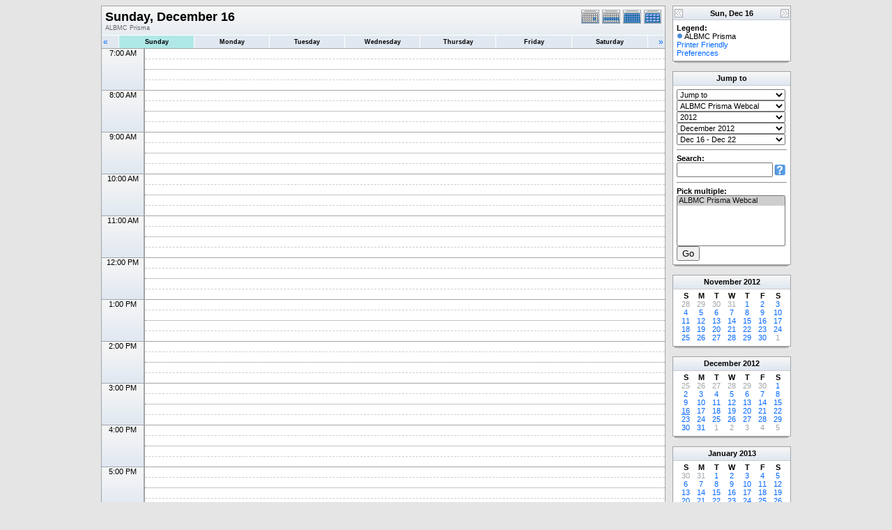

--- FILE ---
content_type: text/html; charset=UTF-8
request_url: http://research.bmap.ucla.edu/Schedules/phpicalendar/day.php?cal=9b5161509c3c799cd11b27ffe9b1513d&getdate=20121216
body_size: 5035
content:
<!DOCTYPE html PUBLIC "-//W3C//DTD XHTML 1.0 Transitional//EN"
        "http://www.w3.org/TR/xhtml1/DTD/xhtml1-transitional.dtd">
<html xmlns="http://www.w3.org/1999/xhtml">
<head>
	<meta http-equiv="content-type" content="text/html; charset=UTF-8" />
	<title>ALBMC Prisma - Sunday, December 16</title>
	<link rel="stylesheet" type="text/css" href="http://research.bmap.ucla.edu/Schedules/phpicalendar/templates/default/default.css" />
	<script id="nicetitle" type="text/javascript" src="http://research.bmap.ucla.edu/Schedules/phpicalendar/nicetitle/nicetitle.js"></script>
	<link rel="stylesheet" type="text/css" href="http://research.bmap.ucla.edu/Schedules/phpicalendar/nicetitle/nicetitle.css" />
			
	<script language="JavaScript" type="text/javascript">
<!--
function openEventWindow(num) {
	// populate the hidden form
	var data = document.popup_data[num];
	var form = document.forms.eventPopupForm;
	form.elements.date.value = data.date;
	form.elements.time.value = data.time;
	form.elements.uid.value = data.uid;
	form.elements.cpath.value = data.cpath;
	form.elements.event_data.value = data.event_data;
	
	// open a new window
	var w = window.open('', 'Popup', 'scrollbars=yes,width=550,height=350');
	form.target = 'Popup';
	form.submit();
}

function EventData(date, time, uid, cpath, event_data) {
	this.date = date;
	this.time = time;
	this.uid = uid;
	this.cpath = cpath;
	this.event_data = event_data;
}
//-->
</script>
<script language="JavaScript" type="text/javascript">
<!--

function openTodoInfo(num) {	
	// populate the hidden form
	var data = document.todo_popup_data[num];
	var form = document.forms.todoPopupForm;

	form.elements.todo_data.value = data.todo_data;

	// open a new window
	var w = window.open('', 'Popup', 'scrollbars=yes,width=550,height=350');
	form.target = 'Popup';
	form.submit();
}
function TodoData(todo_data,todo_text) {
	this.todo_data = todo_data;
	this.todo_text = todo_text;
}

document.popup_data = new Array();
document.todo_popup_data = new Array();
//-->
</script>
<script language="JavaScript" type="text/javascript">
<!--

function submitform(form, value) {
	// Parse value.
	var values = decodeURI(value).split("&");
	var temp = values[0].split("?", 2);
	var action = temp[0];
	values[0] = temp[1];

	try {
		form.setAttribute("action", action);
	}
	catch(e) {
		form.action = action;
	}

	// Stuff the hidden form fields.
	for (var i = 0; i < values.length; i++) {
		temp = values[i].split("=", 2);
		form.elements.namedItem(temp[0]).value = temp[1];
	}

	// Clear the select+option value.
	var select = form.elements.namedItem("form_action")
	select.options[select.selectedIndex].value = "";

	form.submit();
}
//-->
</script>

</head>
<body>
<form name="eventPopupForm" id="eventPopupForm" method="post" action="includes/event.php" style="display: none;">
  <input type="hidden" name="date" id="date" value="" />
  <input type="hidden" name="time" id="time" value="" />
  <input type="hidden" name="uid" id="uid" value="" />
  <input type="hidden" name="cpath" id="cpath" value="" />
  <input type="hidden" name="event_data" id="event_data" value="" />
</form>
<form name="todoPopupForm" id="todoPopupForm" method="post" action="includes/todo.php" style="display: none;">
  <input type="hidden" name="todo_data" id="todo_data" value="" />
  <input type="hidden" name="todo_text" id="todo_text" value="" />
</form>

<center>
<table border="0" cellspacing="0" cellpadding="0" class="maintable">
	<tr>
		<td valign="top">
			<table width="100%" border="0" cellspacing="0" cellpadding="0" class="calborder">
				<tr>
					<td align="center" valign="middle">
						<table width="100%" border="0" cellspacing="0" cellpadding="0">
							<tr valign="top">
								<td align="left" width="100%" class="title"><h1>Sunday, December 16</h1><span class="V9G">ALBMC Prisma</span></td>
								<td align="right" width="120" class="navback">	
									<div style="padding-top: 3px;">
									<table width="120" border="0" cellpadding="0" cellspacing="0">
										<tr valign="top">
											<td><a class="psf" href="day.php?cal=9b5161509c3c799cd11b27ffe9b1513d&amp;getdate=20121216"><img src="templates/default/images/day_on.gif" alt="Day" title="Day" border="0" /></a></td>
											<td><a class="psf" href="week.php?cal=9b5161509c3c799cd11b27ffe9b1513d&amp;getdate=20121216"><img src="templates/default/images/week_on.gif" alt="Week" title="Week" border="0" /></a></td>
											<td><a class="psf" href="month.php?cal=9b5161509c3c799cd11b27ffe9b1513d&amp;getdate=20121216"><img src="templates/default/images/month_on.gif" alt="Month" title="Month" border="0" /></a></td>
											<td><a class="psf" href="year.php?cal=9b5161509c3c799cd11b27ffe9b1513d&amp;getdate=20121216"><img src="templates/default/images/year_on.gif" alt="Year" title="Year" border="0" /></a></td>
										</tr>
									</table>
									</div>
								</td>
							</tr>
							<tr>	
								<td colspan="2">
									<table width="100%" border="0" cellspacing="0" cellpadding="2" class="tfixed">
										<tr>
											<td align="left" valign="top" width="20" class="rowOff2" onmouseover="this.className='rowOn2'" onmouseout="this.className='rowOff2'" onclick="window.location.href='day.php?cal=9b5161509c3c799cd11b27ffe9b1513d&amp;getdate=20121215'">
												<span class="V12"><a class="psf" href="day.php?cal=9b5161509c3c799cd11b27ffe9b1513d&amp;getdate=20121215">&laquo;</a></span>
											</td>
											<td align="center" class="rowToday" onmouseover="this.className='rowOn'" onmouseout="this.className='rowToday'" onclick="window.location.href='day.php?cal=9b5161509c3c799cd11b27ffe9b1513d&amp;getdate=20121216'">
												<span class="V9BOLD"><a class="ps3" href="day.php?cal=9b5161509c3c799cd11b27ffe9b1513d&amp;getdate=20121216">Sunday</a></span>
											</td><td align="center" class="rowOff" onmouseover="this.className='rowOn'" onmouseout="this.className='rowOff'" onclick="window.location.href='day.php?cal=9b5161509c3c799cd11b27ffe9b1513d&amp;getdate=20121217'">
												<span class="V9BOLD"><a class="ps3" href="day.php?cal=9b5161509c3c799cd11b27ffe9b1513d&amp;getdate=20121217">Monday</a></span>
											</td><td align="center" class="rowOff" onmouseover="this.className='rowOn'" onmouseout="this.className='rowOff'" onclick="window.location.href='day.php?cal=9b5161509c3c799cd11b27ffe9b1513d&amp;getdate=20121218'">
												<span class="V9BOLD"><a class="ps3" href="day.php?cal=9b5161509c3c799cd11b27ffe9b1513d&amp;getdate=20121218">Tuesday</a></span>
											</td><td align="center" class="rowOff" onmouseover="this.className='rowOn'" onmouseout="this.className='rowOff'" onclick="window.location.href='day.php?cal=9b5161509c3c799cd11b27ffe9b1513d&amp;getdate=20121219'">
												<span class="V9BOLD"><a class="ps3" href="day.php?cal=9b5161509c3c799cd11b27ffe9b1513d&amp;getdate=20121219">Wednesday</a></span>
											</td><td align="center" class="rowOff" onmouseover="this.className='rowOn'" onmouseout="this.className='rowOff'" onclick="window.location.href='day.php?cal=9b5161509c3c799cd11b27ffe9b1513d&amp;getdate=20121220'">
												<span class="V9BOLD"><a class="ps3" href="day.php?cal=9b5161509c3c799cd11b27ffe9b1513d&amp;getdate=20121220">Thursday</a></span>
											</td><td align="center" class="rowOff" onmouseover="this.className='rowOn'" onmouseout="this.className='rowOff'" onclick="window.location.href='day.php?cal=9b5161509c3c799cd11b27ffe9b1513d&amp;getdate=20121221'">
												<span class="V9BOLD"><a class="ps3" href="day.php?cal=9b5161509c3c799cd11b27ffe9b1513d&amp;getdate=20121221">Friday</a></span>
											</td><td align="center" class="rowOff" onmouseover="this.className='rowOn'" onmouseout="this.className='rowOff'" onclick="window.location.href='day.php?cal=9b5161509c3c799cd11b27ffe9b1513d&amp;getdate=20121222'">
												<span class="V9BOLD"><a class="ps3" href="day.php?cal=9b5161509c3c799cd11b27ffe9b1513d&amp;getdate=20121222">Saturday</a></span>
											</td>
											<td align="right" valign="top" width="20" class="rowOff" onmouseover="this.className='rowOn'" onmouseout="this.className='rowOff'" onclick="window.location.href='day.php?cal=9b5161509c3c799cd11b27ffe9b1513d&amp;getdate=20121217'">
												<span class="V12"><a class="psf" href="day.php?cal=9b5161509c3c799cd11b27ffe9b1513d&amp;getdate=20121217">&raquo;</a></span>
											</td>
										</tr>	
									</table>
								</td>
							</tr>      			
						</table>
					</td>
				</tr>
				<tr class="allday">
					<td>
						
					</td>
				</tr>
      			<tr>
					<td align="center" valign="top" colspan="3">
						<table width="100%" border="0" cellspacing="0" cellpadding="0" class="tfixed">
							<tr>
<td rowspan="4" align="center" valign="top" width="60" class="timeborder">7:00 AM</td>
<td bgcolor="#a1a5a9" width="1" height="15"></td>
<td colspan="1" class="dayborder">&nbsp;</td>
</tr>
<tr>
<td bgcolor="#a1a5a9" width="1" height="15"></td>
<td colspan="1" class="dayborder2">&nbsp;</td>
</tr>
<tr>
<td bgcolor="#a1a5a9" width="1" height="15"></td>
<td colspan="1" class="dayborder3">&nbsp;</td>
</tr>
<tr>
<td bgcolor="#a1a5a9" width="1" height="15"></td>
<td colspan="1" class="dayborder2">&nbsp;</td>
</tr>
<tr>
<td rowspan="4" align="center" valign="top" width="60" class="timeborder">8:00 AM</td>
<td bgcolor="#a1a5a9" width="1" height="15"></td>
<td colspan="1" class="dayborder">&nbsp;</td>
</tr>
<tr>
<td bgcolor="#a1a5a9" width="1" height="15"></td>
<td colspan="1" class="dayborder2">&nbsp;</td>
</tr>
<tr>
<td bgcolor="#a1a5a9" width="1" height="15"></td>
<td colspan="1" class="dayborder3">&nbsp;</td>
</tr>
<tr>
<td bgcolor="#a1a5a9" width="1" height="15"></td>
<td colspan="1" class="dayborder2">&nbsp;</td>
</tr>
<tr>
<td rowspan="4" align="center" valign="top" width="60" class="timeborder">9:00 AM</td>
<td bgcolor="#a1a5a9" width="1" height="15"></td>
<td colspan="1" class="dayborder">&nbsp;</td>
</tr>
<tr>
<td bgcolor="#a1a5a9" width="1" height="15"></td>
<td colspan="1" class="dayborder2">&nbsp;</td>
</tr>
<tr>
<td bgcolor="#a1a5a9" width="1" height="15"></td>
<td colspan="1" class="dayborder3">&nbsp;</td>
</tr>
<tr>
<td bgcolor="#a1a5a9" width="1" height="15"></td>
<td colspan="1" class="dayborder2">&nbsp;</td>
</tr>
<tr>
<td rowspan="4" align="center" valign="top" width="60" class="timeborder">10:00 AM</td>
<td bgcolor="#a1a5a9" width="1" height="15"></td>
<td colspan="1" class="dayborder">&nbsp;</td>
</tr>
<tr>
<td bgcolor="#a1a5a9" width="1" height="15"></td>
<td colspan="1" class="dayborder2">&nbsp;</td>
</tr>
<tr>
<td bgcolor="#a1a5a9" width="1" height="15"></td>
<td colspan="1" class="dayborder3">&nbsp;</td>
</tr>
<tr>
<td bgcolor="#a1a5a9" width="1" height="15"></td>
<td colspan="1" class="dayborder2">&nbsp;</td>
</tr>
<tr>
<td rowspan="4" align="center" valign="top" width="60" class="timeborder">11:00 AM</td>
<td bgcolor="#a1a5a9" width="1" height="15"></td>
<td colspan="1" class="dayborder">&nbsp;</td>
</tr>
<tr>
<td bgcolor="#a1a5a9" width="1" height="15"></td>
<td colspan="1" class="dayborder2">&nbsp;</td>
</tr>
<tr>
<td bgcolor="#a1a5a9" width="1" height="15"></td>
<td colspan="1" class="dayborder3">&nbsp;</td>
</tr>
<tr>
<td bgcolor="#a1a5a9" width="1" height="15"></td>
<td colspan="1" class="dayborder2">&nbsp;</td>
</tr>
<tr>
<td rowspan="4" align="center" valign="top" width="60" class="timeborder">12:00 PM</td>
<td bgcolor="#a1a5a9" width="1" height="15"></td>
<td colspan="1" class="dayborder">&nbsp;</td>
</tr>
<tr>
<td bgcolor="#a1a5a9" width="1" height="15"></td>
<td colspan="1" class="dayborder2">&nbsp;</td>
</tr>
<tr>
<td bgcolor="#a1a5a9" width="1" height="15"></td>
<td colspan="1" class="dayborder3">&nbsp;</td>
</tr>
<tr>
<td bgcolor="#a1a5a9" width="1" height="15"></td>
<td colspan="1" class="dayborder2">&nbsp;</td>
</tr>
<tr>
<td rowspan="4" align="center" valign="top" width="60" class="timeborder">1:00 PM</td>
<td bgcolor="#a1a5a9" width="1" height="15"></td>
<td colspan="1" class="dayborder">&nbsp;</td>
</tr>
<tr>
<td bgcolor="#a1a5a9" width="1" height="15"></td>
<td colspan="1" class="dayborder2">&nbsp;</td>
</tr>
<tr>
<td bgcolor="#a1a5a9" width="1" height="15"></td>
<td colspan="1" class="dayborder3">&nbsp;</td>
</tr>
<tr>
<td bgcolor="#a1a5a9" width="1" height="15"></td>
<td colspan="1" class="dayborder2">&nbsp;</td>
</tr>
<tr>
<td rowspan="4" align="center" valign="top" width="60" class="timeborder">2:00 PM</td>
<td bgcolor="#a1a5a9" width="1" height="15"></td>
<td colspan="1" class="dayborder">&nbsp;</td>
</tr>
<tr>
<td bgcolor="#a1a5a9" width="1" height="15"></td>
<td colspan="1" class="dayborder2">&nbsp;</td>
</tr>
<tr>
<td bgcolor="#a1a5a9" width="1" height="15"></td>
<td colspan="1" class="dayborder3">&nbsp;</td>
</tr>
<tr>
<td bgcolor="#a1a5a9" width="1" height="15"></td>
<td colspan="1" class="dayborder2">&nbsp;</td>
</tr>
<tr>
<td rowspan="4" align="center" valign="top" width="60" class="timeborder">3:00 PM</td>
<td bgcolor="#a1a5a9" width="1" height="15"></td>
<td colspan="1" class="dayborder">&nbsp;</td>
</tr>
<tr>
<td bgcolor="#a1a5a9" width="1" height="15"></td>
<td colspan="1" class="dayborder2">&nbsp;</td>
</tr>
<tr>
<td bgcolor="#a1a5a9" width="1" height="15"></td>
<td colspan="1" class="dayborder3">&nbsp;</td>
</tr>
<tr>
<td bgcolor="#a1a5a9" width="1" height="15"></td>
<td colspan="1" class="dayborder2">&nbsp;</td>
</tr>
<tr>
<td rowspan="4" align="center" valign="top" width="60" class="timeborder">4:00 PM</td>
<td bgcolor="#a1a5a9" width="1" height="15"></td>
<td colspan="1" class="dayborder">&nbsp;</td>
</tr>
<tr>
<td bgcolor="#a1a5a9" width="1" height="15"></td>
<td colspan="1" class="dayborder2">&nbsp;</td>
</tr>
<tr>
<td bgcolor="#a1a5a9" width="1" height="15"></td>
<td colspan="1" class="dayborder3">&nbsp;</td>
</tr>
<tr>
<td bgcolor="#a1a5a9" width="1" height="15"></td>
<td colspan="1" class="dayborder2">&nbsp;</td>
</tr>
<tr>
<td rowspan="4" align="center" valign="top" width="60" class="timeborder">5:00 PM</td>
<td bgcolor="#a1a5a9" width="1" height="15"></td>
<td colspan="1" class="dayborder">&nbsp;</td>
</tr>
<tr>
<td bgcolor="#a1a5a9" width="1" height="15"></td>
<td colspan="1" class="dayborder2">&nbsp;</td>
</tr>
<tr>
<td bgcolor="#a1a5a9" width="1" height="15"></td>
<td colspan="1" class="dayborder3">&nbsp;</td>
</tr>
<tr>
<td bgcolor="#a1a5a9" width="1" height="15"></td>
<td colspan="1" class="dayborder2">&nbsp;</td>
</tr>
<tr>
<td rowspan="4" align="center" valign="top" width="60" class="timeborder">6:00 PM</td>
<td bgcolor="#a1a5a9" width="1" height="15"></td>
<td colspan="1" class="dayborder">&nbsp;</td>
</tr>
<tr>
<td bgcolor="#a1a5a9" width="1" height="15"></td>
<td colspan="1" class="dayborder2">&nbsp;</td>
</tr>
<tr>
<td bgcolor="#a1a5a9" width="1" height="15"></td>
<td colspan="1" class="dayborder3">&nbsp;</td>
</tr>
<tr>
<td bgcolor="#a1a5a9" width="1" height="15"></td>
<td colspan="1" class="dayborder2">&nbsp;</td>
</tr>
<tr>
<td rowspan="4" align="center" valign="top" width="60" class="timeborder">7:00 PM</td>
<td bgcolor="#a1a5a9" width="1" height="15"></td>
<td colspan="1" class="dayborder">&nbsp;</td>
</tr>
<tr>
<td bgcolor="#a1a5a9" width="1" height="15"></td>
<td colspan="1" class="dayborder2">&nbsp;</td>
</tr>
<tr>
<td bgcolor="#a1a5a9" width="1" height="15"></td>
<td colspan="1" class="dayborder3">&nbsp;</td>
</tr>
<tr>
<td bgcolor="#a1a5a9" width="1" height="15"></td>
<td colspan="1" class="dayborder2">&nbsp;</td>
</tr>
<tr>
<td rowspan="4" align="center" valign="top" width="60" class="timeborder">8:00 PM</td>
<td bgcolor="#a1a5a9" width="1" height="15"></td>
<td colspan="1" class="dayborder">&nbsp;</td>
</tr>
<tr>
<td bgcolor="#a1a5a9" width="1" height="15"></td>
<td colspan="1" class="dayborder2">&nbsp;</td>
</tr>
<tr>
<td bgcolor="#a1a5a9" width="1" height="15"></td>
<td colspan="1" class="dayborder3">&nbsp;</td>
</tr>
<tr>
<td bgcolor="#a1a5a9" width="1" height="15"></td>
<td colspan="1" class="dayborder2">&nbsp;</td>
</tr>
<tr>
<td rowspan="4" align="center" valign="top" width="60" class="timeborder">9:00 PM</td>
<td bgcolor="#a1a5a9" width="1" height="15"></td>
<td colspan="1" class="dayborder">&nbsp;</td>
</tr>
<tr>
<td bgcolor="#a1a5a9" width="1" height="15"></td>
<td colspan="1" class="dayborder2">&nbsp;</td>
</tr>
<tr>
<td bgcolor="#a1a5a9" width="1" height="15"></td>
<td colspan="1" class="dayborder3">&nbsp;</td>
</tr>
<tr>
<td bgcolor="#a1a5a9" width="1" height="15"></td>
<td colspan="1" class="dayborder2">&nbsp;</td>
</tr>
<tr>
<td rowspan="4" align="center" valign="top" width="60" class="timeborder">10:00 PM</td>
<td bgcolor="#a1a5a9" width="1" height="15"></td>
<td colspan="1" class="dayborder">&nbsp;</td>
</tr>
<tr>
<td bgcolor="#a1a5a9" width="1" height="15"></td>
<td colspan="1" class="dayborder2">&nbsp;</td>
</tr>
<tr>
<td bgcolor="#a1a5a9" width="1" height="15"></td>
<td colspan="1" class="dayborder3">&nbsp;</td>
</tr>
<tr>
<td bgcolor="#a1a5a9" width="1" height="15"></td>
<td colspan="1" class="dayborder2">&nbsp;</td>
</tr>

						</table>
					</td>
				</tr>
        	</table>
        	<table width="100%" border="0" cellpadding="0" cellspacing="0">
				<tr>
					<td class="tbll"><img src="images/spacer.gif" alt="" width="8" height="4" /></td>
					<td class="tblbot"><img src="images/spacer.gif" alt="" width="8" height="4" /></td>
					<td class="tblr"><img src="images/spacer.gif" alt="" width="8" height="4" /></td>
				</tr>
			</table>
    	</td>
		<td width="10">
			<img src="images/spacer.gif" width="10" height="1" alt=" " />
		</td>
		<td width="170" valign="top" class="sidebar">
			
<table width="170" border="0" cellpadding="0" cellspacing="0" class="calborder">
	<tr>
		<td align="left" valign="top" width="24" class="sideback"><a class="psf" href="day.php?cal=9b5161509c3c799cd11b27ffe9b1513d&amp;getdate=20121215"><img src="templates/default/images/left_arrows.gif" alt="Prev" width="16" height="20" border="0" align="left" /></a></td>
		<td align="center" width="112" class="sideback"><font class="G10BOLD">Sun, Dec 16</font></td>
		<td align="right" valign="top" width="24" class="sideback"><a class="psf" href="day.php?cal=9b5161509c3c799cd11b27ffe9b1513d&amp;getdate=20121217"><img src="templates/default/images/right_arrows.gif" alt="Next" width="16" height="20" border="0" align="right" /></a></td>
	</tr>
	<tr>
		<td colspan="3" bgcolor="#FFFFFF" align="left">
			<div style="padding: 5px;">
				<b>Legend:</b><br />
				<img src="templates/default/images/monthdot_1.gif" alt="" /> ALBMC Prisma<br />
				<a class="psf" href="print.php?cal=9b5161509c3c799cd11b27ffe9b1513d&amp;getdate=20121216&amp;printview=day">Printer Friendly</a><br />
				<!-- switch allow_preferences on -->
				<a class="psf" href="preferences.php?cal=9b5161509c3c799cd11b27ffe9b1513d&amp;getdate=20121216">Preferences</a><br />
				<!-- switch allow_preferences off -->
				
				
			</div>
		</td>
	</tr>
</table>
<table width="100%" border="0" cellpadding="0" cellspacing="0">
	<tr>
		<td class="tbll"><img src="images/spacer.gif" alt="" width="8" height="4" /></td>
		<td class="tblbot"><img src="images/spacer.gif" alt="" width="8" height="4" /></td>
		<td class="tblr"><img src="images/spacer.gif" alt="" width="8" height="4" /></td>
	</tr>
</table>
<img src="images/spacer.gif" width="1" height="10" alt=" " /><br />

<table width="170" border="0" cellpadding="0" cellspacing="0" class="calborder">
	<tr>
		<td align="center" class="sideback"><div style="height: 17px; margin-top: 3px;" class="G10BOLD">Jump to</div></td>
	</tr>
	<tr>
		<td bgcolor="#FFFFFF" align="left">
			<div style="padding: 5px;">
				<form style="margin-bottom:0;" action="day.php" method="get">
					<input type="hidden" name="cpath" value=""/>
					<input type="hidden" name="cal" value=""/>
					<input type="hidden" name="getdate" value=""/>
					<select name="form_action" class="query_style" onchange="submitform(this.form, this.options[this.selectedIndex].value);"><option value="#">Jump to</option><option value="day.php?cal=9b5161509c3c799cd11b27ffe9b1513d&amp;getdate=20260129">Go to Today</option><option value="week.php?cal=9b5161509c3c799cd11b27ffe9b1513d&amp;getdate=20260129">Go to This Week</option><option value="month.php?cal=9b5161509c3c799cd11b27ffe9b1513d&amp;getdate=20260129">Go to This Month</option><option value="year.php?cal=9b5161509c3c799cd11b27ffe9b1513d&amp;getdate=20260129">Go to This Year</option></select>
				</form>
				<form style="margin-bottom:0;" action="day.php" method="get">
					<input type="hidden" name="cpath" value=""/>
					<input type="hidden" name="cal" value=""/>
					<input type="hidden" name="getdate" value=""/>
					<select name="form_action" class="query_style" onchange="submitform(this.form, this.options[this.selectedIndex].value);"><option value="day.php?cal=9b5161509c3c799cd11b27ffe9b1513d&amp;getdate=20121216" selected="selected">ALBMC Prisma Webcal</option><option value="day.php?cal=all_calendars_combined971&amp;getdate=20121216">All Combined</option></select>
				</form>
				<form style="margin-bottom:0;" action="day.php" method="get">
					<input type="hidden" name="cpath" value=""/>
					<input type="hidden" name="cal" value=""/>
					<input type="hidden" name="getdate" value=""/>
					<select name="form_action" class="query_style" onchange="submitform(this.form, this.options[this.selectedIndex].value);"><option value="year.php?cal=9b5161509c3c799cd11b27ffe9b1513d&amp;getdate=20091216">2009</option>
<option value="year.php?cal=9b5161509c3c799cd11b27ffe9b1513d&amp;getdate=20101216">2010</option>
<option value="year.php?cal=9b5161509c3c799cd11b27ffe9b1513d&amp;getdate=20111216">2011</option>
<option value="year.php?cal=9b5161509c3c799cd11b27ffe9b1513d&amp;getdate=20121216" selected="selected">2012</option>
<option value="year.php?cal=9b5161509c3c799cd11b27ffe9b1513d&amp;getdate=20131216">2013</option>
<option value="year.php?cal=9b5161509c3c799cd11b27ffe9b1513d&amp;getdate=20141216">2014</option>
<option value="year.php?cal=9b5161509c3c799cd11b27ffe9b1513d&amp;getdate=20151216">2015</option>
</select>
				</form>
				<form style="margin-bottom:0;" action="day.php" method="get">
					<input type="hidden" name="cpath" value=""/>
					<input type="hidden" name="cal" value=""/>
					<input type="hidden" name="getdate" value=""/>
					<select name="form_action" class="query_style" onchange="submitform(this.form, this.options[this.selectedIndex].value);"><option value="month.php?cal=9b5161509c3c799cd11b27ffe9b1513d&amp;getdate=20120101">January 2012</option>
<option value="month.php?cal=9b5161509c3c799cd11b27ffe9b1513d&amp;getdate=20120201">February 2012</option>
<option value="month.php?cal=9b5161509c3c799cd11b27ffe9b1513d&amp;getdate=20120301">March 2012</option>
<option value="month.php?cal=9b5161509c3c799cd11b27ffe9b1513d&amp;getdate=20120401">April 2012</option>
<option value="month.php?cal=9b5161509c3c799cd11b27ffe9b1513d&amp;getdate=20120501">May 2012</option>
<option value="month.php?cal=9b5161509c3c799cd11b27ffe9b1513d&amp;getdate=20120601">June 2012</option>
<option value="month.php?cal=9b5161509c3c799cd11b27ffe9b1513d&amp;getdate=20120701">July 2012</option>
<option value="month.php?cal=9b5161509c3c799cd11b27ffe9b1513d&amp;getdate=20120801">August 2012</option>
<option value="month.php?cal=9b5161509c3c799cd11b27ffe9b1513d&amp;getdate=20120901">September 2012</option>
<option value="month.php?cal=9b5161509c3c799cd11b27ffe9b1513d&amp;getdate=20121001">October 2012</option>
<option value="month.php?cal=9b5161509c3c799cd11b27ffe9b1513d&amp;getdate=20121101">November 2012</option>
<option value="month.php?cal=9b5161509c3c799cd11b27ffe9b1513d&amp;getdate=20121201" selected="selected">December 2012</option>
</select>
				</form>
				<form style="margin-bottom:0;" action="day.php" method="get">
					<input type="hidden" name="cpath" value=""/>
					<input type="hidden" name="cal" value=""/>
					<input type="hidden" name="getdate" value=""/>
					<select name="form_action" class="query_style" onchange="submitform(this.form, this.options[this.selectedIndex].value);"><option value="week.php?cal=9b5161509c3c799cd11b27ffe9b1513d&amp;getdate=20120101">Jan 1 - Jan 7</option>
<option value="week.php?cal=9b5161509c3c799cd11b27ffe9b1513d&amp;getdate=20120108">Jan 8 - Jan 14</option>
<option value="week.php?cal=9b5161509c3c799cd11b27ffe9b1513d&amp;getdate=20120115">Jan 15 - Jan 21</option>
<option value="week.php?cal=9b5161509c3c799cd11b27ffe9b1513d&amp;getdate=20120122">Jan 22 - Jan 28</option>
<option value="week.php?cal=9b5161509c3c799cd11b27ffe9b1513d&amp;getdate=20120129">Jan 29 - Feb 4</option>
<option value="week.php?cal=9b5161509c3c799cd11b27ffe9b1513d&amp;getdate=20120205">Feb 5 - Feb 11</option>
<option value="week.php?cal=9b5161509c3c799cd11b27ffe9b1513d&amp;getdate=20120212">Feb 12 - Feb 18</option>
<option value="week.php?cal=9b5161509c3c799cd11b27ffe9b1513d&amp;getdate=20120219">Feb 19 - Feb 25</option>
<option value="week.php?cal=9b5161509c3c799cd11b27ffe9b1513d&amp;getdate=20120226">Feb 26 - Mar 3</option>
<option value="week.php?cal=9b5161509c3c799cd11b27ffe9b1513d&amp;getdate=20120304">Mar 4 - Mar 10</option>
<option value="week.php?cal=9b5161509c3c799cd11b27ffe9b1513d&amp;getdate=20120311">Mar 11 - Mar 17</option>
<option value="week.php?cal=9b5161509c3c799cd11b27ffe9b1513d&amp;getdate=20120318">Mar 18 - Mar 24</option>
<option value="week.php?cal=9b5161509c3c799cd11b27ffe9b1513d&amp;getdate=20120325">Mar 25 - Mar 31</option>
<option value="week.php?cal=9b5161509c3c799cd11b27ffe9b1513d&amp;getdate=20120401">Apr 1 - Apr 7</option>
<option value="week.php?cal=9b5161509c3c799cd11b27ffe9b1513d&amp;getdate=20120408">Apr 8 - Apr 14</option>
<option value="week.php?cal=9b5161509c3c799cd11b27ffe9b1513d&amp;getdate=20120415">Apr 15 - Apr 21</option>
<option value="week.php?cal=9b5161509c3c799cd11b27ffe9b1513d&amp;getdate=20120422">Apr 22 - Apr 28</option>
<option value="week.php?cal=9b5161509c3c799cd11b27ffe9b1513d&amp;getdate=20120429">Apr 29 - May 5</option>
<option value="week.php?cal=9b5161509c3c799cd11b27ffe9b1513d&amp;getdate=20120506">May 6 - May 12</option>
<option value="week.php?cal=9b5161509c3c799cd11b27ffe9b1513d&amp;getdate=20120513">May 13 - May 19</option>
<option value="week.php?cal=9b5161509c3c799cd11b27ffe9b1513d&amp;getdate=20120520">May 20 - May 26</option>
<option value="week.php?cal=9b5161509c3c799cd11b27ffe9b1513d&amp;getdate=20120527">May 27 - Jun 2</option>
<option value="week.php?cal=9b5161509c3c799cd11b27ffe9b1513d&amp;getdate=20120603">Jun 3 - Jun 9</option>
<option value="week.php?cal=9b5161509c3c799cd11b27ffe9b1513d&amp;getdate=20120610">Jun 10 - Jun 16</option>
<option value="week.php?cal=9b5161509c3c799cd11b27ffe9b1513d&amp;getdate=20120617">Jun 17 - Jun 23</option>
<option value="week.php?cal=9b5161509c3c799cd11b27ffe9b1513d&amp;getdate=20120624">Jun 24 - Jun 30</option>
<option value="week.php?cal=9b5161509c3c799cd11b27ffe9b1513d&amp;getdate=20120701">Jul 1 - Jul 7</option>
<option value="week.php?cal=9b5161509c3c799cd11b27ffe9b1513d&amp;getdate=20120708">Jul 8 - Jul 14</option>
<option value="week.php?cal=9b5161509c3c799cd11b27ffe9b1513d&amp;getdate=20120715">Jul 15 - Jul 21</option>
<option value="week.php?cal=9b5161509c3c799cd11b27ffe9b1513d&amp;getdate=20120722">Jul 22 - Jul 28</option>
<option value="week.php?cal=9b5161509c3c799cd11b27ffe9b1513d&amp;getdate=20120729">Jul 29 - Aug 4</option>
<option value="week.php?cal=9b5161509c3c799cd11b27ffe9b1513d&amp;getdate=20120805">Aug 5 - Aug 11</option>
<option value="week.php?cal=9b5161509c3c799cd11b27ffe9b1513d&amp;getdate=20120812">Aug 12 - Aug 18</option>
<option value="week.php?cal=9b5161509c3c799cd11b27ffe9b1513d&amp;getdate=20120819">Aug 19 - Aug 25</option>
<option value="week.php?cal=9b5161509c3c799cd11b27ffe9b1513d&amp;getdate=20120826">Aug 26 - Sep 1</option>
<option value="week.php?cal=9b5161509c3c799cd11b27ffe9b1513d&amp;getdate=20120902">Sep 2 - Sep 8</option>
<option value="week.php?cal=9b5161509c3c799cd11b27ffe9b1513d&amp;getdate=20120909">Sep 9 - Sep 15</option>
<option value="week.php?cal=9b5161509c3c799cd11b27ffe9b1513d&amp;getdate=20120916">Sep 16 - Sep 22</option>
<option value="week.php?cal=9b5161509c3c799cd11b27ffe9b1513d&amp;getdate=20120923">Sep 23 - Sep 29</option>
<option value="week.php?cal=9b5161509c3c799cd11b27ffe9b1513d&amp;getdate=20120930">Sep 30 - Oct 6</option>
<option value="week.php?cal=9b5161509c3c799cd11b27ffe9b1513d&amp;getdate=20121007">Oct 7 - Oct 13</option>
<option value="week.php?cal=9b5161509c3c799cd11b27ffe9b1513d&amp;getdate=20121014">Oct 14 - Oct 20</option>
<option value="week.php?cal=9b5161509c3c799cd11b27ffe9b1513d&amp;getdate=20121021">Oct 21 - Oct 27</option>
<option value="week.php?cal=9b5161509c3c799cd11b27ffe9b1513d&amp;getdate=20121028">Oct 28 - Nov 3</option>
<option value="week.php?cal=9b5161509c3c799cd11b27ffe9b1513d&amp;getdate=20121104">Nov 4 - Nov 10</option>
<option value="week.php?cal=9b5161509c3c799cd11b27ffe9b1513d&amp;getdate=20121111">Nov 11 - Nov 17</option>
<option value="week.php?cal=9b5161509c3c799cd11b27ffe9b1513d&amp;getdate=20121118">Nov 18 - Nov 24</option>
<option value="week.php?cal=9b5161509c3c799cd11b27ffe9b1513d&amp;getdate=20121125">Nov 25 - Dec 1</option>
<option value="week.php?cal=9b5161509c3c799cd11b27ffe9b1513d&amp;getdate=20121202">Dec 2 - Dec 8</option>
<option value="week.php?cal=9b5161509c3c799cd11b27ffe9b1513d&amp;getdate=20121209">Dec 9 - Dec 15</option>
<option value="week.php?cal=9b5161509c3c799cd11b27ffe9b1513d&amp;getdate=20121216" selected="selected">Dec 16 - Dec 22</option>
<option value="week.php?cal=9b5161509c3c799cd11b27ffe9b1513d&amp;getdate=20121223">Dec 23 - Dec 29</option>
<option value="week.php?cal=9b5161509c3c799cd11b27ffe9b1513d&amp;getdate=20121230">Dec 30 - Jan 5</option>
</select>
				</form>
				<!-- switch show_search on -->
				<hr />
<div class = 'G10BOLD'>Search:</div>
<form action="search.php" method="get">
	<input type="hidden" name="cpath" value=""/>
	<input type="hidden" name="cal" value="9b5161509c3c799cd11b27ffe9b1513d"/>
	<input type="hidden" name="getdate" value="20121216"/>
	<input type="text" style="width: 130px; float: left;" name="query" value=""/>
	<input type="image" style="padding-bottom: 3px;" src="templates/default/images/search.gif" name="submit" value="Search"/>
</form>

				<!-- switch show_search off -->
				
				<hr />
				<div class = 'G10BOLD'>Pick multiple:</div>
				<form style="margin-bottom:0;" action="day.php" method="get">
					<input type="hidden" name="cpath" value=""/>
					<input type="hidden" name="getdate" value="20121216"/>
					<select name="cal[]" class="query_style" size="5" multiple="multiple"><option value="9b5161509c3c799cd11b27ffe9b1513d" selected="selected">ALBMC Prisma Webcal</option>
</select><br />
					<input type="submit" value="Go"/>
				</form>
			</div>
		</td>
	</tr>
</table>
<table width="100%" border="0" cellpadding="0" cellspacing="0">
	<tr>
		<td class="tbll"><img src="images/spacer.gif" alt="" width="8" height="4" /></td>
		<td class="tblbot"><img src="images/spacer.gif" alt="" width="8" height="4" /></td>
		<td class="tblr"><img src="images/spacer.gif" alt="" width="8" height="4" /></td>
	</tr>
</table>
<img src="images/spacer.gif" width="1" height="10" alt=" " /><br />





<table width="170" border="0" cellpadding="3" cellspacing="0" class="calborder">
	<tr>
		<td align="center" class="sideback"><div style="height:14px;"><b><a class="ps3" href="month.php?cal=9b5161509c3c799cd11b27ffe9b1513d&amp;getdate=20121101">November</a> <a class="ps3" href="year.php?cal=9b5161509c3c799cd11b27ffe9b1513d&amp;getdate=20120101">2012</a></b></div></td>
	</tr>
	<tr>
		<td align="center">
			<table border="0" cellspacing="0" cellpadding="0">
				<tr align="center">
					<td width="22"><b>S</b></td><td width="22"><b>M</b></td><td width="22"><b>T</b></td><td width="22"><b>W</b></td><td width="22"><b>T</b></td><td width="22"><b>F</b></td><td width="22"><b>S</b></td>
				</tr>
				<tr align="center"><td>
						<a class="psf" href="day.php?cal=9b5161509c3c799cd11b27ffe9b1513d&amp;getdate=20121028"><span class="G10G">28</span></a>
					</td><td>
						<a class="psf" href="day.php?cal=9b5161509c3c799cd11b27ffe9b1513d&amp;getdate=20121029"><span class="G10G">29</span></a>
					</td><td>
						<a class="psf" href="day.php?cal=9b5161509c3c799cd11b27ffe9b1513d&amp;getdate=20121030"><span class="G10G">30</span></a>
					</td><td>
						<a class="psf" href="day.php?cal=9b5161509c3c799cd11b27ffe9b1513d&amp;getdate=20121031"><span class="G10G">31</span></a>
					</td><td>
						<a class="psf" href="day.php?cal=9b5161509c3c799cd11b27ffe9b1513d&amp;getdate=20121101">1</a>
					</td><td>
						<a class="psf" href="day.php?cal=9b5161509c3c799cd11b27ffe9b1513d&amp;getdate=20121102">2</a>
					</td><td>
						<a class="psf" href="day.php?cal=9b5161509c3c799cd11b27ffe9b1513d&amp;getdate=20121103">3</a>
					</td></tr><tr align="center"><td>
						<a class="psf" href="day.php?cal=9b5161509c3c799cd11b27ffe9b1513d&amp;getdate=20121104">4</a>
					</td><td>
						<a class="psf" href="day.php?cal=9b5161509c3c799cd11b27ffe9b1513d&amp;getdate=20121105">5</a>
					</td><td>
						<a class="psf" href="day.php?cal=9b5161509c3c799cd11b27ffe9b1513d&amp;getdate=20121106">6</a>
					</td><td>
						<a class="psf" href="day.php?cal=9b5161509c3c799cd11b27ffe9b1513d&amp;getdate=20121107">7</a>
					</td><td>
						<a class="psf" href="day.php?cal=9b5161509c3c799cd11b27ffe9b1513d&amp;getdate=20121108">8</a>
					</td><td>
						<a class="psf" href="day.php?cal=9b5161509c3c799cd11b27ffe9b1513d&amp;getdate=20121109">9</a>
					</td><td>
						<a class="psf" href="day.php?cal=9b5161509c3c799cd11b27ffe9b1513d&amp;getdate=20121110">10</a>
					</td></tr><tr align="center"><td>
						<a class="psf" href="day.php?cal=9b5161509c3c799cd11b27ffe9b1513d&amp;getdate=20121111">11</a>
					</td><td>
						<a class="psf" href="day.php?cal=9b5161509c3c799cd11b27ffe9b1513d&amp;getdate=20121112">12</a>
					</td><td>
						<a class="psf" href="day.php?cal=9b5161509c3c799cd11b27ffe9b1513d&amp;getdate=20121113">13</a>
					</td><td>
						<a class="psf" href="day.php?cal=9b5161509c3c799cd11b27ffe9b1513d&amp;getdate=20121114">14</a>
					</td><td>
						<a class="psf" href="day.php?cal=9b5161509c3c799cd11b27ffe9b1513d&amp;getdate=20121115">15</a>
					</td><td>
						<a class="psf" href="day.php?cal=9b5161509c3c799cd11b27ffe9b1513d&amp;getdate=20121116">16</a>
					</td><td>
						<a class="psf" href="day.php?cal=9b5161509c3c799cd11b27ffe9b1513d&amp;getdate=20121117">17</a>
					</td></tr><tr align="center"><td>
						<a class="psf" href="day.php?cal=9b5161509c3c799cd11b27ffe9b1513d&amp;getdate=20121118">18</a>
					</td><td>
						<a class="psf" href="day.php?cal=9b5161509c3c799cd11b27ffe9b1513d&amp;getdate=20121119">19</a>
					</td><td>
						<a class="psf" href="day.php?cal=9b5161509c3c799cd11b27ffe9b1513d&amp;getdate=20121120">20</a>
					</td><td>
						<a class="psf" href="day.php?cal=9b5161509c3c799cd11b27ffe9b1513d&amp;getdate=20121121">21</a>
					</td><td>
						<a class="psf" href="day.php?cal=9b5161509c3c799cd11b27ffe9b1513d&amp;getdate=20121122">22</a>
					</td><td>
						<a class="psf" href="day.php?cal=9b5161509c3c799cd11b27ffe9b1513d&amp;getdate=20121123">23</a>
					</td><td>
						<a class="psf" href="day.php?cal=9b5161509c3c799cd11b27ffe9b1513d&amp;getdate=20121124">24</a>
					</td></tr><tr align="center"><td>
						<a class="psf" href="day.php?cal=9b5161509c3c799cd11b27ffe9b1513d&amp;getdate=20121125">25</a>
					</td><td>
						<a class="psf" href="day.php?cal=9b5161509c3c799cd11b27ffe9b1513d&amp;getdate=20121126">26</a>
					</td><td>
						<a class="psf" href="day.php?cal=9b5161509c3c799cd11b27ffe9b1513d&amp;getdate=20121127">27</a>
					</td><td>
						<a class="psf" href="day.php?cal=9b5161509c3c799cd11b27ffe9b1513d&amp;getdate=20121128">28</a>
					</td><td>
						<a class="psf" href="day.php?cal=9b5161509c3c799cd11b27ffe9b1513d&amp;getdate=20121129">29</a>
					</td><td>
						<a class="psf" href="day.php?cal=9b5161509c3c799cd11b27ffe9b1513d&amp;getdate=20121130">30</a>
					</td><td>
						<a class="psf" href="day.php?cal=9b5161509c3c799cd11b27ffe9b1513d&amp;getdate=20121201"><span class="G10G">1</span></a>
					</td></tr>
			</table>
			<img src="images/spacer.gif" width="1" height="3" alt=" " /><br />
		</td>
	</tr>
</table>
<table width="100%" border="0" cellpadding="0" cellspacing="0">
	<tr>
		<td class="tbll"><img src="images/spacer.gif" alt="" width="8" height="4" /></td>
		<td class="tblbot"><img src="images/spacer.gif" alt="" width="8" height="4" /></td>
		<td class="tblr"><img src="images/spacer.gif" alt="" width="8" height="4" /></td>
	</tr>
</table>
<img src="images/spacer.gif" width="1" height="10" alt=" " /><br />

<table width="170" border="0" cellpadding="3" cellspacing="0" class="calborder">
	<tr>
		<td align="center" class="sideback"><div style="height:14px;"><b><a class="ps3" href="month.php?cal=9b5161509c3c799cd11b27ffe9b1513d&amp;getdate=20121201">December</a> <a class="ps3" href="year.php?cal=9b5161509c3c799cd11b27ffe9b1513d&amp;getdate=20120101">2012</a></b></div></td>
	</tr>
	<tr>
		<td align="center">
			<table border="0" cellspacing="0" cellpadding="0">
				<tr align="center">
					<td width="22"><b>S</b></td><td width="22"><b>M</b></td><td width="22"><b>T</b></td><td width="22"><b>W</b></td><td width="22"><b>T</b></td><td width="22"><b>F</b></td><td width="22"><b>S</b></td>
				</tr>
				<tr align="center"><td>
						<a class="psf" href="day.php?cal=9b5161509c3c799cd11b27ffe9b1513d&amp;getdate=20121125"><span class="G10G">25</span></a>
					</td><td>
						<a class="psf" href="day.php?cal=9b5161509c3c799cd11b27ffe9b1513d&amp;getdate=20121126"><span class="G10G">26</span></a>
					</td><td>
						<a class="psf" href="day.php?cal=9b5161509c3c799cd11b27ffe9b1513d&amp;getdate=20121127"><span class="G10G">27</span></a>
					</td><td>
						<a class="psf" href="day.php?cal=9b5161509c3c799cd11b27ffe9b1513d&amp;getdate=20121128"><span class="G10G">28</span></a>
					</td><td>
						<a class="psf" href="day.php?cal=9b5161509c3c799cd11b27ffe9b1513d&amp;getdate=20121129"><span class="G10G">29</span></a>
					</td><td>
						<a class="psf" href="day.php?cal=9b5161509c3c799cd11b27ffe9b1513d&amp;getdate=20121130"><span class="G10G">30</span></a>
					</td><td>
						<a class="psf" href="day.php?cal=9b5161509c3c799cd11b27ffe9b1513d&amp;getdate=20121201">1</a>
					</td></tr><tr align="center"><td>
						<a class="psf" href="day.php?cal=9b5161509c3c799cd11b27ffe9b1513d&amp;getdate=20121202">2</a>
					</td><td>
						<a class="psf" href="day.php?cal=9b5161509c3c799cd11b27ffe9b1513d&amp;getdate=20121203">3</a>
					</td><td>
						<a class="psf" href="day.php?cal=9b5161509c3c799cd11b27ffe9b1513d&amp;getdate=20121204">4</a>
					</td><td>
						<a class="psf" href="day.php?cal=9b5161509c3c799cd11b27ffe9b1513d&amp;getdate=20121205">5</a>
					</td><td>
						<a class="psf" href="day.php?cal=9b5161509c3c799cd11b27ffe9b1513d&amp;getdate=20121206">6</a>
					</td><td>
						<a class="psf" href="day.php?cal=9b5161509c3c799cd11b27ffe9b1513d&amp;getdate=20121207">7</a>
					</td><td>
						<a class="psf" href="day.php?cal=9b5161509c3c799cd11b27ffe9b1513d&amp;getdate=20121208">8</a>
					</td></tr><tr align="center"><td>
						<a class="psf" href="day.php?cal=9b5161509c3c799cd11b27ffe9b1513d&amp;getdate=20121209">9</a>
					</td><td>
						<a class="psf" href="day.php?cal=9b5161509c3c799cd11b27ffe9b1513d&amp;getdate=20121210">10</a>
					</td><td>
						<a class="psf" href="day.php?cal=9b5161509c3c799cd11b27ffe9b1513d&amp;getdate=20121211">11</a>
					</td><td>
						<a class="psf" href="day.php?cal=9b5161509c3c799cd11b27ffe9b1513d&amp;getdate=20121212">12</a>
					</td><td>
						<a class="psf" href="day.php?cal=9b5161509c3c799cd11b27ffe9b1513d&amp;getdate=20121213">13</a>
					</td><td>
						<a class="psf" href="day.php?cal=9b5161509c3c799cd11b27ffe9b1513d&amp;getdate=20121214">14</a>
					</td><td>
						<a class="psf" href="day.php?cal=9b5161509c3c799cd11b27ffe9b1513d&amp;getdate=20121215">15</a>
					</td></tr><tr align="center"><td>
						<a class="ps2" href="day.php?cal=9b5161509c3c799cd11b27ffe9b1513d&amp;getdate=20121216">16</a>
					</td><td>
						<a class="psf" href="day.php?cal=9b5161509c3c799cd11b27ffe9b1513d&amp;getdate=20121217">17</a>
					</td><td>
						<a class="psf" href="day.php?cal=9b5161509c3c799cd11b27ffe9b1513d&amp;getdate=20121218">18</a>
					</td><td>
						<a class="psf" href="day.php?cal=9b5161509c3c799cd11b27ffe9b1513d&amp;getdate=20121219">19</a>
					</td><td>
						<a class="psf" href="day.php?cal=9b5161509c3c799cd11b27ffe9b1513d&amp;getdate=20121220">20</a>
					</td><td>
						<a class="psf" href="day.php?cal=9b5161509c3c799cd11b27ffe9b1513d&amp;getdate=20121221">21</a>
					</td><td>
						<a class="psf" href="day.php?cal=9b5161509c3c799cd11b27ffe9b1513d&amp;getdate=20121222">22</a>
					</td></tr><tr align="center"><td>
						<a class="psf" href="day.php?cal=9b5161509c3c799cd11b27ffe9b1513d&amp;getdate=20121223">23</a>
					</td><td>
						<a class="psf" href="day.php?cal=9b5161509c3c799cd11b27ffe9b1513d&amp;getdate=20121224">24</a>
					</td><td>
						<a class="psf" href="day.php?cal=9b5161509c3c799cd11b27ffe9b1513d&amp;getdate=20121225">25</a>
					</td><td>
						<a class="psf" href="day.php?cal=9b5161509c3c799cd11b27ffe9b1513d&amp;getdate=20121226">26</a>
					</td><td>
						<a class="psf" href="day.php?cal=9b5161509c3c799cd11b27ffe9b1513d&amp;getdate=20121227">27</a>
					</td><td>
						<a class="psf" href="day.php?cal=9b5161509c3c799cd11b27ffe9b1513d&amp;getdate=20121228">28</a>
					</td><td>
						<a class="psf" href="day.php?cal=9b5161509c3c799cd11b27ffe9b1513d&amp;getdate=20121229">29</a>
					</td></tr><tr align="center"><td>
						<a class="psf" href="day.php?cal=9b5161509c3c799cd11b27ffe9b1513d&amp;getdate=20121230">30</a>
					</td><td>
						<a class="psf" href="day.php?cal=9b5161509c3c799cd11b27ffe9b1513d&amp;getdate=20121231">31</a>
					</td><td>
						<a class="psf" href="day.php?cal=9b5161509c3c799cd11b27ffe9b1513d&amp;getdate=20130101"><span class="G10G">1</span></a>
					</td><td>
						<a class="psf" href="day.php?cal=9b5161509c3c799cd11b27ffe9b1513d&amp;getdate=20130102"><span class="G10G">2</span></a>
					</td><td>
						<a class="psf" href="day.php?cal=9b5161509c3c799cd11b27ffe9b1513d&amp;getdate=20130103"><span class="G10G">3</span></a>
					</td><td>
						<a class="psf" href="day.php?cal=9b5161509c3c799cd11b27ffe9b1513d&amp;getdate=20130104"><span class="G10G">4</span></a>
					</td><td>
						<a class="psf" href="day.php?cal=9b5161509c3c799cd11b27ffe9b1513d&amp;getdate=20130105"><span class="G10G">5</span></a>
					</td></tr>
			</table>
			<img src="images/spacer.gif" width="1" height="3" alt=" " /><br />
		</td>
	</tr>
</table>
<table width="100%" border="0" cellpadding="0" cellspacing="0">
	<tr>
		<td class="tbll"><img src="images/spacer.gif" alt="" width="8" height="4" /></td>
		<td class="tblbot"><img src="images/spacer.gif" alt="" width="8" height="4" /></td>
		<td class="tblr"><img src="images/spacer.gif" alt="" width="8" height="4" /></td>
	</tr>
</table>
<img src="images/spacer.gif" width="1" height="10" alt=" " /><br />

<table width="170" border="0" cellpadding="3" cellspacing="0" class="calborder">
	<tr>
		<td align="center" class="sideback"><div style="height:14px;"><b><a class="ps3" href="month.php?cal=9b5161509c3c799cd11b27ffe9b1513d&amp;getdate=20130101">January</a> <a class="ps3" href="year.php?cal=9b5161509c3c799cd11b27ffe9b1513d&amp;getdate=20130101">2013</a></b></div></td>
	</tr>
	<tr>
		<td align="center">
			<table border="0" cellspacing="0" cellpadding="0">
				<tr align="center">
					<td width="22"><b>S</b></td><td width="22"><b>M</b></td><td width="22"><b>T</b></td><td width="22"><b>W</b></td><td width="22"><b>T</b></td><td width="22"><b>F</b></td><td width="22"><b>S</b></td>
				</tr>
				<tr align="center"><td>
						<a class="psf" href="day.php?cal=9b5161509c3c799cd11b27ffe9b1513d&amp;getdate=20121230"><span class="G10G">30</span></a>
					</td><td>
						<a class="psf" href="day.php?cal=9b5161509c3c799cd11b27ffe9b1513d&amp;getdate=20121231"><span class="G10G">31</span></a>
					</td><td>
						<a class="psf" href="day.php?cal=9b5161509c3c799cd11b27ffe9b1513d&amp;getdate=20130101">1</a>
					</td><td>
						<a class="psf" href="day.php?cal=9b5161509c3c799cd11b27ffe9b1513d&amp;getdate=20130102">2</a>
					</td><td>
						<a class="psf" href="day.php?cal=9b5161509c3c799cd11b27ffe9b1513d&amp;getdate=20130103">3</a>
					</td><td>
						<a class="psf" href="day.php?cal=9b5161509c3c799cd11b27ffe9b1513d&amp;getdate=20130104">4</a>
					</td><td>
						<a class="psf" href="day.php?cal=9b5161509c3c799cd11b27ffe9b1513d&amp;getdate=20130105">5</a>
					</td></tr><tr align="center"><td>
						<a class="psf" href="day.php?cal=9b5161509c3c799cd11b27ffe9b1513d&amp;getdate=20130106">6</a>
					</td><td>
						<a class="psf" href="day.php?cal=9b5161509c3c799cd11b27ffe9b1513d&amp;getdate=20130107">7</a>
					</td><td>
						<a class="psf" href="day.php?cal=9b5161509c3c799cd11b27ffe9b1513d&amp;getdate=20130108">8</a>
					</td><td>
						<a class="psf" href="day.php?cal=9b5161509c3c799cd11b27ffe9b1513d&amp;getdate=20130109">9</a>
					</td><td>
						<a class="psf" href="day.php?cal=9b5161509c3c799cd11b27ffe9b1513d&amp;getdate=20130110">10</a>
					</td><td>
						<a class="psf" href="day.php?cal=9b5161509c3c799cd11b27ffe9b1513d&amp;getdate=20130111">11</a>
					</td><td>
						<a class="psf" href="day.php?cal=9b5161509c3c799cd11b27ffe9b1513d&amp;getdate=20130112">12</a>
					</td></tr><tr align="center"><td>
						<a class="psf" href="day.php?cal=9b5161509c3c799cd11b27ffe9b1513d&amp;getdate=20130113">13</a>
					</td><td>
						<a class="psf" href="day.php?cal=9b5161509c3c799cd11b27ffe9b1513d&amp;getdate=20130114">14</a>
					</td><td>
						<a class="psf" href="day.php?cal=9b5161509c3c799cd11b27ffe9b1513d&amp;getdate=20130115">15</a>
					</td><td>
						<a class="psf" href="day.php?cal=9b5161509c3c799cd11b27ffe9b1513d&amp;getdate=20130116">16</a>
					</td><td>
						<a class="psf" href="day.php?cal=9b5161509c3c799cd11b27ffe9b1513d&amp;getdate=20130117">17</a>
					</td><td>
						<a class="psf" href="day.php?cal=9b5161509c3c799cd11b27ffe9b1513d&amp;getdate=20130118">18</a>
					</td><td>
						<a class="psf" href="day.php?cal=9b5161509c3c799cd11b27ffe9b1513d&amp;getdate=20130119">19</a>
					</td></tr><tr align="center"><td>
						<a class="psf" href="day.php?cal=9b5161509c3c799cd11b27ffe9b1513d&amp;getdate=20130120">20</a>
					</td><td>
						<a class="psf" href="day.php?cal=9b5161509c3c799cd11b27ffe9b1513d&amp;getdate=20130121">21</a>
					</td><td>
						<a class="psf" href="day.php?cal=9b5161509c3c799cd11b27ffe9b1513d&amp;getdate=20130122">22</a>
					</td><td>
						<a class="psf" href="day.php?cal=9b5161509c3c799cd11b27ffe9b1513d&amp;getdate=20130123">23</a>
					</td><td>
						<a class="psf" href="day.php?cal=9b5161509c3c799cd11b27ffe9b1513d&amp;getdate=20130124">24</a>
					</td><td>
						<a class="psf" href="day.php?cal=9b5161509c3c799cd11b27ffe9b1513d&amp;getdate=20130125">25</a>
					</td><td>
						<a class="psf" href="day.php?cal=9b5161509c3c799cd11b27ffe9b1513d&amp;getdate=20130126">26</a>
					</td></tr><tr align="center"><td>
						<a class="psf" href="day.php?cal=9b5161509c3c799cd11b27ffe9b1513d&amp;getdate=20130127">27</a>
					</td><td>
						<a class="psf" href="day.php?cal=9b5161509c3c799cd11b27ffe9b1513d&amp;getdate=20130128">28</a>
					</td><td>
						<a class="psf" href="day.php?cal=9b5161509c3c799cd11b27ffe9b1513d&amp;getdate=20130129">29</a>
					</td><td>
						<a class="psf" href="day.php?cal=9b5161509c3c799cd11b27ffe9b1513d&amp;getdate=20130130">30</a>
					</td><td>
						<a class="psf" href="day.php?cal=9b5161509c3c799cd11b27ffe9b1513d&amp;getdate=20130131">31</a>
					</td><td>
						<a class="psf" href="day.php?cal=9b5161509c3c799cd11b27ffe9b1513d&amp;getdate=20130201"><span class="G10G">1</span></a>
					</td><td>
						<a class="psf" href="day.php?cal=9b5161509c3c799cd11b27ffe9b1513d&amp;getdate=20130202"><span class="G10G">2</span></a>
					</td></tr>
			</table>
			<img src="images/spacer.gif" width="1" height="3" alt=" " /><br />
		</td>
	</tr>
</table>
<table width="100%" border="0" cellpadding="0" cellspacing="0">
	<tr>
		<td class="tbll"><img src="images/spacer.gif" alt="" width="8" height="4" /></td>
		<td class="tblbot"><img src="images/spacer.gif" alt="" width="8" height="4" /></td>
		<td class="tblr"><img src="images/spacer.gif" alt="" width="8" height="4" /></td>
	</tr>
</table>

		</td>
	</tr>
</table>
</center>
<center class="V9 footer"><br />Powered by <a class="psf" href="http://phpicalendar.net/">PHP iCalendar 2.4</a><br />

<!-- switch rss_powered on -->
This site is <a class="psf" href="./rss/index.php?cal=9b5161509c3c799cd11b27ffe9b1513d&amp;getdate=20121216">RSS-Enabled</a><br />
<!-- switch rss_powered off -->
<!--Page generated in 0.895 seconds.<br />
Template generated in 0.041 seconds.-->
</center>
<script type="text/javascript" src="/_Incapsula_Resource?SWJIYLWA=719d34d31c8e3a6e6fffd425f7e032f3&ns=1&cb=2007204443" async></script></body>
</html>


